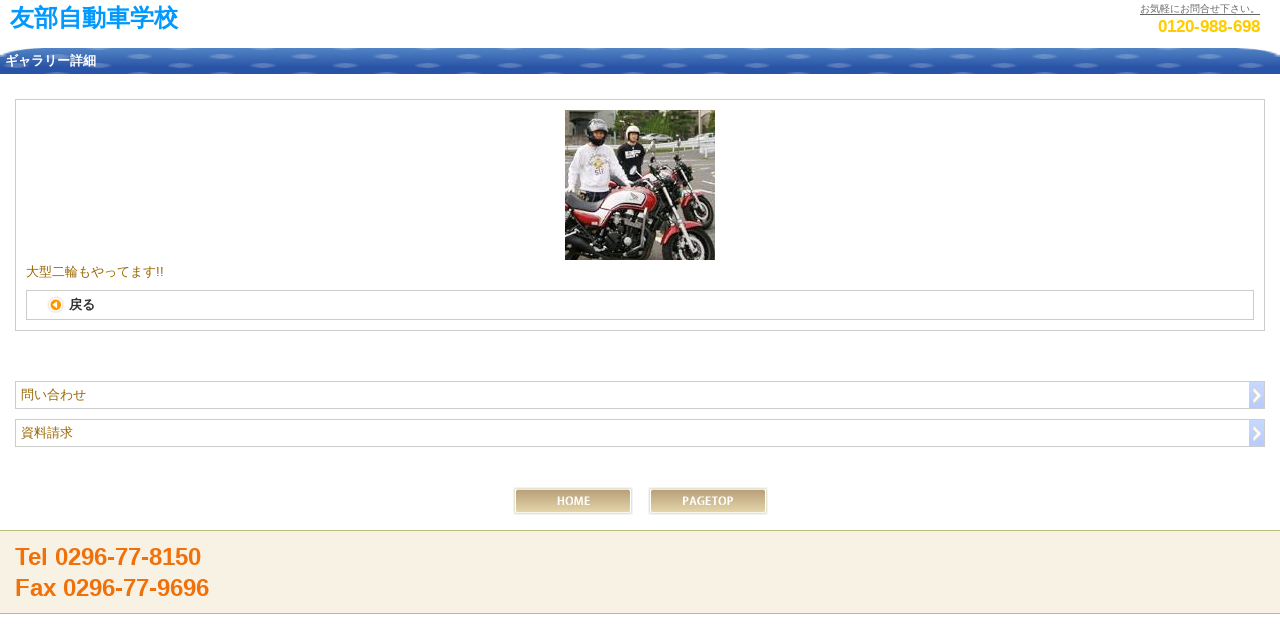

--- FILE ---
content_type: text/html;charset=UTF-8
request_url: http://tomobe-ds-sp.com/gallery/photo4112.htm;jsessionid=3594B2AF84AFCD5937B4D5073CA5A3C0
body_size: 3826
content:
<!DOCTYPE html>
<html>
<head>
	<meta http-equiv="Content-type" content="text/html; charset=utf-8">
	<meta http-equiv="Pragma" content="no-cache" />
	<meta name="viewport" content="width=device-width, initial-scale=1, maximum-scale=1">
	<meta name="format-detection" content="telephone=no, address=no" />
	<meta name="keywords" content="友部自動車学校,免許,合宿,通学,二輪" />
	<meta name="description" content="茨城県笠間市の友部自動車学校は、普通車や自動二輪の指定自動車教習所です。
" />
	<title>
		ギャラリー詳細｜友部自動車学校</title>
	<link rel="stylesheet" type="text/css" href="/css/base.css" />
 	<link rel="stylesheet/less" type="text/css" href="/css/colorType0005_0001.less">
 	<script type="text/javascript" charset="utf-8" src="/js/jquery.js"></script>
	<script type="text/javascript" charset="utf-8" src="/js/jq.carousel.min.js"></script>
	<script type="text/javascript" charset="utf-8" src="/js/jquery-ui.min.js"></script>
	<script type="text/javascript" charset="utf-8" src="/js/less-1.3.0.min.js"></script>
	<script type="text/javascript" charset="utf-8" src="/js/telTrack.js"></script>
 	</head>
<body>
<div id="pageTop">
	<div id="header">
		<div class="header clearfix">
			<table>
					<tr>
						<td rowspan="2" style="text-align:left;">
							<a href="http://tomobe-ds-sp.com/index.htm"><span class="siteName"><big><font face="fantasy"font size="5"color="#0099ff">友部自動車学校</font></big></span></a>
							</td>
						<td style="text-align:right;">
							<div class="fright marr20">
								<span class="tel right">お気軽にお問合せ下さい。</span><br />
								<a href="tel:0120-988-698"><span class="telNumber right">0120-988-698</span></a>
							</div>
						</td>
					</tr>
				</table>
			</div>
	</div>
</div><div data-role="content">
<div class="boxTitle" style="text-align: left;">ギャラリー詳細</div>
		<div class="topContent">
			<div class="boxNormal">
				<img src="/images/s00000098/g00001891.jpg" class="galleryDetailPhoto" />
				<p class="left">大型二輪もやってます!!</p>
				<section class="button1 mart10">
					<a href="/gallery/index.htm;jsessionid=5F6867D70B8B696BB43FC9425ED21C34" style="display: block;">
						<button style="width: 100%;" class="left clearfix">
							<img src="/img/backButton.gif" alt="" width="17px" height="17px" class="marr5 fleft" /> <span class="fleft">戻る</span>
						</button>
					</a>
				</section>
			</div>
		</div>
	</div>
<div id="navbar">
	<div class="boxNormal2 left clearfix">
				<a href="https://smart-stage.biz/smartphone/form/form.htm?sid=98&amp;form.id=1">
				<span>問い合わせ</span>
				</a>
			</div>
		<div class="boxNormal2 left clearfix">
				<a href="https://tomobe-ds.com/app/">
				<span>資料請求</span>
				</a>
			</div>
		<section class="topMenuList marb5">
	</section>
</div><div class="footer2">
<div class="center">
	<div class="centerButton clearfix">
		<section class="button2 fleft marr15">  
		<p><a href="http://tomobe-ds-sp.com/index.htm"><button class="homeButton"><span>HOME</span></button></a></p>  
		</section> 
		<section class="button2 fleft">
		<p><a href="#pageTop"><button class="pageTopButton"><span>PAGE&nbsp;TOP</span></button></a></p>  
		</section>
	</div>
</div>
</div>
<div data-role="footer" class="footer">
	<div class="footerCaption marb5">
		<p><big><font size="5"color="#66ff66>友部自動車学校</font></big><br/>〒309-1717　茨城県笠間市旭町304－3<br/>Tel <a href="tel:0296778150">Tel 0296-77-8150</a><br/> Fax 0296-77-9696 </font></p>
		</div>
	<div class="footerButton clearfix">
		</div>
</div></body>
</html>


--- FILE ---
content_type: text/css
request_url: http://tomobe-ds-sp.com/css/base.css
body_size: 3607
content:
@charset "utf-8";

/*---------------------------------------

cssリセットやほぼどんなサイトでも使うようなCSSを実装


---------------------------------------*/


/*---------------------------------------
cssリセット
---------------------------------------*/
body{
	margin:0;
	text-align:center;
}

div, dl, dt, dd, ul, ol, li, h1, h2, h3, h4, h5, h6, pre, form, 
fieldset, input, textarea, p, blockquote, th, td{
    margin: 0; 
    padding: 0;
}
html{
    overflow-y: scroll;
}

ol, ul{
    list-style:none;
}
fieldset, img{
     border:0;
}
table{
    border-collapse: collapse; 
    border-spacing:0;
}
caption, th{
    text-align: left;
}
address, caption, cite, code, dfn, em, strong, var{
    font-style: normal; 
    font-weight: normal;
}

/*---------------------------------------
スニベット
---------------------------------------*/

.clear{
	clear:both;
}
.invisible{
	display:none;
}
.big{
	font-size:110%;
}
.small{
	font-size:85%;
}
.bold{
	font-weight:900;
}
.uline{
	text-decoration:underline;
}
.left{
	text-align:left;
}
.right{
	text-align:right;
}
.center{
	text-align:center;
}
.center_inside{
	width:95%;
	text-align:left;
	margin:0 auto;
}
.indent{
	text-indent:-9999px;
}

.clearfix:after{
	content: "";       /* 擬似要素に.を追加。つまりこのままだとこの要素のケツに"."が付加される。 */
	display: block;     /* 上の"."をブロック要素にする */
	height: 0;          /* 高さが算出されないよう0に設定 */
	clear: both;        /* フロートを解除して回り込みを防ぐ */
}
.clearfix {display: inline-block;}
 
/* Hides from IE-mac \*/
* html .clearfix {height: 1%;}
.clearfix {display: block;}
/* End hide from IE-mac */


/*---------------------------------------
vertical-align:middle
---------------------------------------*/
.table-cell{
	display:table-cell;
	vertical-align:middle;
}
/*for IE6 */
* html .table-cell {
	display: inline;
	zoom: 1;
}

/*for IE7 */
*:first-child+html .table-cell {
	display: inline;
	zoom: 1;
}

/*---------------------------------------
margin
---------------------------------------*/
.mart0{ margin-top:0;}
.mart5{ margin-top:5px;}
.mart10{ margin-top:10px;}
.mart15{ margin-top:15px;}
.mart20{ margin-top:20px;}
.mart25{ margin-top:25px;}
.mart30{ margin-top:30px;}
.mart35{ margin-top:35px;}
.mart40{ margin-top:40px;}
.mart45{ margin-top:45px;}
.mart50{ margin-top:50px;}
.marr5{ margin-right:5px;}
.marr10{ margin-right:10px;}
.marr15{ margin-right:15px;}
.marr20{ margin-right:20px;}
.marr25{ margin-right:25px;}
.marr30{ margin-right:30px;}
.marr35{ margin-right:35px;}
.marr40{ margin-right:40px;}
.marr45{ margin-right:45px;}
.marr50{ margin-right:50px;}
.marb0{ margin-bottom:0;}
.marb5{ margin-bottom:5px;}
.marb10{ margin-bottom:10px;}
.marb15{ margin-bottom:15px;}
.marb20{ margin-bottom:20px;}
.marb25{ margin-bottom:25px;}
.marb30{ margin-bottom:30px;}
.marb35{ margin-bottom:35px;}
.marb40{ margin-bottom:40px;}
.marb45{ margin-bottom:45px;}
.marb50{ margin-bottom:50px;}
.marl5{ margin-left:5px;}
.marl10{ margin-left:10px;}
.marl15{ margin-left:15px;}
.marl20{ margin-left:20px;}
.marl25{ margin-left:25px;}
.marl30{ margin-left:30px;}
.marl35{ margin-left:35px;}
.marl40{ margin-left:40px;}
.marl45{ margin-left:45px;}
.mar10{ margin:10px;}

.fleft{float:left}
.fright{float:right;}

.aleft{text-align:left;}
.aright{text-align:right;}

th.col2{
	width:50%;
}


--- FILE ---
content_type: text/plain; charset=UTF-8
request_url: http://tomobe-ds-sp.com/css/style.less
body_size: 27332
content:
body{
	font-family:"ヒラギノ角ゴ Pro W3", "Hiragino Kaku Gothic Pro", "メイリオ", Meiryo, Osaka, "ＭＳ Ｐゴシック", "MS PGothic", sans-serif;
	font-size:13px;
	line-height:1.3;
	padding-left:0px;
	padding-right:0px;
	color:#333;
}
a{
	text-decoration:none;
}
.header{
	img {
		width:320px;
	}
	table {
		width: 100%;
		td {
			width: 50%;
			padding-left: 10px;
		}
		span.siteName {
			font-weight:bold;
			font-size:18px;
			color: #CD0500;
		}
		span.tel {
			font-size:10px;
			color: #666666;
			border-bottom: 1px solid #666666;
		}
		span.telNumber {
			font-weight:bold;
			font-size: 17px;
			color: #FFCC00;
		}
	}
}
.topTitleBg {
	height:16px;
	margin-top: 5px;
	padding: 5px;
	font-weight: bold;
	color: @topTitleBgFontColor;
	background: @topTitleBgEndColor;
	background: -moz-linear-gradient(top,  @topTitleBgStartColor 0%, @topTitleBgMiddleColor 0%, @topTitleBgEndColor 100%);
	background: -webkit-gradient(linear, left top, left bottom, color-stop(0%,@topTitleBgStartColor), color-stop(0%,@topTitleBgMiddleColor), color-stop(100%,@topTitleBgEndColor));
	background: -webkit-linear-gradient(top,  @topTitleBgStartColor 0%,@topTitleBgMiddleColor 0%,@topTitleBgEndColor 100%);
	background: -o-linear-gradient(top,  @topTitleBgStartColor 0%,@topTitleBgMiddleColor 0%,@topTitleBgEndColor 100%);
	background: linear-gradient(top,  @topTitleBgStartColor 0%,@topTitleBgMiddleColor 0%,@topTitleBgEndColor 100%);
	-ms-filter: "progid:DXImageTransform.Microsoft.gradient(GradientType=0,startColorstr=@{topTitleBgStartColor}, endColorstr=@{topTitleBgEndColor})";
	text-align:@topTitleBgAlign;
}
.footer {
	padding-bottom: 10px;
}
.footer2 {
	padding: 15px;
}
.footerCaption {
	padding: 10px 15px;
	font-size: 14px;
	text-align: left;
	font-weight: bold;
	background-color: @footerCaptionBgColor;
	color: @footerCaptionFontColor;
	border-top: @footerCaptionBorderWeight solid @footerCaptionBorderColor;
	border-bottom: @footerCaptionBorderWeight solid @footerCaptionBorderColor;
	p{
		color: @footerCaptionFontColor2;
	}
	span {
		color: @footerCaptionFontColor2;
	}
	a{
		color: @footerCaptionFontColor3;
		text-decoration: underline;	
	}
}
.informationList {
	margin-bottom: 5px;
	text-align: left;
	ul{
		border-bottom:@informationListBorderWeight solid @informationListBorderColor;
		li{
			background: @informationListBgEndColor;
			background: -moz-linear-gradient(top,  @informationListBgStartColor 0%, @informationListBgMiddleColor 0%, @informationListBgEndColor 100%);
			background: -webkit-gradient(linear, left top, left bottom, color-stop(0%,@informationListBgStartColor), color-stop(0%,@informationListBgMiddleColor), color-stop(100%,@informationListBgEndColor));
			background: -webkit-linear-gradient(top,  @informationListBgStartColor 0%,@informationListBgMiddleColor 0%,@informationListBgEndColor 100%);
			background: -o-linear-gradient(top,  @informationListBgStartColor 0%,@informationListBgMiddleColor 0%,@informationListBgEndColor 100%);
			background: linear-gradient(top,  @informationListBgStartColor 0%,@informationListBgMiddleColor 0%,@informationListBgEndColor 100%);
			-ms-filter: "progid:DXImageTransform.Microsoft.gradient(GradientType=0,startColorstr=@{informationListBgStartColor}, endColorstr=@{informationListBgMiddleColor})";
			border-bottom: @informationListBorderWeight solid @informationListBorderColor;
			border-left: @informationListBorderWeight solid @informationListBorderColor;
			border-right: @informationListBorderWeight solid @informationListBorderColor;
			margin: 0px;
			line-height: 1.2eM;
			span {
				font-weight: bold;
				color: @informationListColor2;
			}
			p {
				font-weight: normal;
				color: @informationListColor3;
			}
			a{
				display: block;
				margin: 0px 5px 0px 0px;
				overflow: hidden;
				padding: 5px 25px 5px 5px;
				text-overflow: ellipsis;
				text-decoration: none;
				color: @informationListColor3;
				background: url("@{informationListImg}") no-repeat 100% 50%;
			}
		}
		li.notA{
			display: block;
			overflow: hidden;
			padding: 5px;
			text-overflow: ellipsis;
			text-decoration: none;
		}
	}
}
.topMenuList{
	ul{
		li{
			background: @topMenuListBgEndColor;
			background: -moz-linear-gradient(top,  @topMenuListBgStartColor 0%, @topMenuListBgMiddleColor 0%, @topMenuListBgEndColor 100%);
			background: -webkit-gradient(linear, left top, left bottom, color-stop(0%,@topMenuListBgStartColor), color-stop(0%,@topMenuListBgMiddleColor), color-stop(100%,@topMenuListBgEndColor));
			background: -webkit-linear-gradient(top,  @topMenuListBgStartColor 0%,@topMenuListBgMiddleColor 0%,@topMenuListBgEndColor 100%);
			background: -o-linear-gradient(top,  @topMenuListBgStartColor 0%,@topMenuListBgMiddleColor 0%,@topMenuListBgEndColor 100%);
			background: linear-gradient(top,  @topMenuListBgStartColor 0%,@topMenuListBgMiddleColor 0%,@topMenuListBgEndColor 100%);
			-ms-filter: "progid:DXImageTransform.Microsoft.gradient(GradientType=0,startColorstr=@{topMenuListBgStartColor}, endColorstr=@{topMenuListBgEndColor})";
			border-bottom: @topMenuListBorderWeight solid @topMenuListBorderColor;
			border-right: @topMenuListBorderWeight solid @topMenuListBorderColor;
			border-left: @topMenuListBorderWeight solid @topMenuListBorderColor;
			text-align: left;
			margin: 0px;
			a{
				display: block;
				margin: 0px;
				overflow: hidden;
				padding: 5px 25px 5px 5px;
				white-space: nowrap;
				text-overflow: ellipsis;
				text-decoration: none;
				margin-right: 5px;
				color: @topMenuListFontColor3;
				background: url("@{arrowImg}") no-repeat 100% 50%;
			}
			img{
				float: left;
				margin-right:10px;
			}
		}
		span.LicenseTypeContact {
			padding: 5px;
			color:@topMenuListLicenseTypeContactFontColor;
		}
		span{
			font-weight: normal;
			display: block;
			padding-top: 8px;
			color: @topMenuListFontColor2;
		}
	}
}

.aboutIcon,
.priceIcon,
.planIcon,
.applicationIcon,
.flowIcon,
.scheduleIcon,
.contactIcon,
.busIcon,
.accessIcon,
.applyIcon,
.hourIcon,
.requestIcon,
.ppolicyIcon{
	width:33px;
	height:33px;
	float: left;
	margin-right: 5px;
}
.aboutIcon {
	background: url("@{aboutIconImg}") no-repeat;
}
.priceIcon {
	background: url("@{priceIconImg}") no-repeat;
}
.planIcon {
	background: url("@{planIconImg}") no-repeat;
}
.applicationIcon {
	background: url("@{applicationIconImg}") no-repeat;
}
.flowIcon {
	background: url("@{flowIconImg}") no-repeat;
}
.scheduleIcon {
	background: url("@{scheduleIconImg}") no-repeat;
}
.contactIcon {
	background: url("@{contactIconImg}") no-repeat;
}
.busIcon {
	background: url("@{busIconImg}") no-repeat;
}
.accessIcon {
	background: url("@{accessIconImg}") no-repeat;
}
.applyIcon{
	background: url("@{applyIconImg}") no-repeat;
}
.hourIcon {
	background: url("@{hourIconImg}") no-repeat;
}
.requestIcon {
	background: url("@{requestIconImg}") no-repeat;
}
.ppolicyIcon {
	background: url("@{ppolicyIconImg}") no-repeat;
}


.centerButton {
	margin: 0 auto;
	width: 255px;
}
.centerButton2 {
	margin: 0 auto;
	width: 240px;
}

.button1{
	button{    
		padding: 5px 20px;  
		font-weight: bold;  
		cursor: pointer;
		background: @button1BgEndColor;
		background: -moz-linear-gradient(top,  @button1BgStartColor 0%, @button1BgMiddleColor 0%, @button1BgEndColor 100%);
		background: -webkit-gradient(linear, left top, left bottom, color-stop(0%,@button1BgStartColor), color-stop(0%,@button1BgMiddleColor), color-stop(100%,@button1BgEndColor));
		background: -webkit-linear-gradient(top,  @button1BgStartColor 0%,@button1BgMiddleColor 0%,@button1BgEndColor 100%);
		background: -o-linear-gradient(top,  @button1BgStartColor 0%,@button1BgMiddleColor 0%,@button1BgEndColor 100%);
		background: linear-gradient(top,  @button1BgStartColor 0%,@button1BgMiddleColor 0%,@button1BgEndColor 100%);
		-ms-filter: "progid:DXImageTransform.Microsoft.gradient(GradientType=0,startColorstr=@{button1BgStartColor}, endColorstr=@{button1BgEndColor})";
		border:@buttonBorderWeight solid @buttonBorderColor;
		color:@button1FontColor;
	}
}
.button2{
	button{    
    	padding: 1px 0px;  
    	font-weight: bold;  
    	cursor: pointer;
    	width: 120px;
		background: @button2BgEndColor;
		background: -moz-linear-gradient(top,  @button2BgStartColor 0%,@button2BgMiddleColor 0%, @button2BgEndColor 100%);
		background: -webkit-gradient(linear, left top, left bottom, color-stop(0%,@button2BgStartColor),color-stop(0%,@button2BgMiddleColor),  color-stop(100%,@button2BgEndColor));
		background: -webkit-linear-gradient(top,  @button2BgStartColor 0%,@button2BgMiddleColor 0%,@button2BgEndColor 100%);
		background: -o-linear-gradient(top,  @button2BgStartColor 0%,@button2BgMiddleColor 0%,@button2BgEndColor 100%);
		background: linear-gradient(top,  @button2BgStartColor 0%,@button2BgEndColor 100%);
		-ms-filter: "progid:DXImageTransform.Microsoft.gradient(GradientType=0,startColorstr=@{button2BgStartColor}, endColorstr=@{button2BgEndColor})";
		border:@buttonBorderWeight solid @buttonBorderColor;
		color:@button2FontColor;
   	}
	button.mobileButton{
		background: @mobileButtonBgEndColor;
		background: -moz-linear-gradient(top,  @mobileButtonBgStartColor 0%, @mobileButtonBgMiddleColor 0%, @mobileButtonBgEndColor 100%);
		background: -webkit-gradient(linear, left top, left bottom, color-stop(0%,@mobileButtonBgStartColor), color-stop(0%,@mobileButtonBgMiddleColor), color-stop(100%,@mobileButtonBgEndColor));
		background: -webkit-linear-gradient(top,  @mobileButtonBgStartColor 0%,@mobileButtonBgMiddleColor 0%,@mobileButtonBgEndColor 100%);
		background: -o-linear-gradient(top,  @mobileButtonBgStartColor 0%,@mobileButtonBgMiddleColor 0%,@mobileButtonBgEndColor 100%);
		background: linear-gradient(top,  @mobileButtonBgStartColor 0%,@mobileButtonBgMiddleColor 0%,@mobileButtonBgEndColor 100%);
		-ms-filter: "progid:DXImageTransform.Microsoft.gradient(GradientType=0,startColorstr=@{mobileButtonBgStartColor}, endColorstr=@{mobileButtonBgEndColor})";
		color:@mobileButtonFontColor;
	}
	button.pcButton{
		background: @pcButtonBgEndColor;
		background: -moz-linear-gradient(top,  @pcButtonBgStartColor 0%, @pcButtonBgMiddleColor 0%, @pcButtonBgEndColor 100%);
		background: -webkit-gradient(linear, left top, left bottom, color-stop(0%,@pcButtonBgStartColor), color-stop(0%,@pcButtonBgMiddleColor), color-stop(100%,@pcButtonBgEndColor));
		background: -webkit-linear-gradient(top,  @pcButtonBgStartColor 0%,@pcButtonBgMiddleColor 0%,@pcButtonBgEndColor 100%);
		background: -o-linear-gradient(top,  @pcButtonBgStartColor 0%,@pcButtonBgMiddleColor 0%,@pcButtonBgEndColor 100%);
		background: linear-gradient(top,  @pcButtonBgStartColor 0%,@pcButtonBgMiddleColor 0%,@pcButtonBgEndColor 100%);
		-ms-filter: "progid:DXImageTransform.Microsoft.gradient(GradientType=0,startColorstr=@{pcButtonBgStartColor}, endColorstr=@{pcButtonBgEndColor})";
	}
	button.homeButton{
		background: @homeButtonBgEndColor;
		background: -moz-linear-gradient(top,  @homeButtonBgStartColor 0%, @homeButtonBgMiddleColor 0%, @homeButtonBgEndColor 100%);
		background: -webkit-gradient(linear, left top, left bottom, color-stop(0%,@homeButtonBgStartColor), color-stop(0%,@homeButtonBgMiddleColor), color-stop(100%,@homeButtonBgEndColor));
		background: -webkit-linear-gradient(top,  @homeButtonBgStartColor 0%,@homeButtonBgMiddleColor 0%,@homeButtonBgEndColor 100%);
		background: -o-linear-gradient(top,  @homeButtonBgStartColor 0%,@homeButtonBgMiddleColor 0%,@homeButtonBgEndColor 100%);
		background: linear-gradient(top,  @homeButtonBgStartColor 0%,@homeButtonBgMiddleColor 0%,@homeButtonBgEndColor 100%);
		-ms-filter: "progid:DXImageTransform.Microsoft.gradient(GradientType=0,startColorstr=@{homeButtonBgStartColor}, endColorstr=@{homeButtonBgEndColor})";
	}
	button.pageTopButton{
		background: @pageTopButtonBgEndColor;
		background: -moz-linear-gradient(top,  @pageTopButtonBgStartColor 0%, @pageTopButtonBgMiddleColor 0%, @pageTopButtonBgEndColor 100%);
		background: -webkit-gradient(linear, left top, left bottom, color-stop(0%,@pageTopButtonBgStartColor), color-stop(0%,@pageTopButtonBgMiddleColor), color-stop(100%,@pageTopButtonBgEndColor));
		background: -webkit-linear-gradient(top,  @pageTopButtonBgStartColor 0%,@pageTopButtonBgMiddleColor 0%,@pageTopButtonBgEndColor 100%);
		background: -o-linear-gradient(top,  @pageTopButtonBgStartColor 0%,@pageTopButtonBgMiddleColor 0%,@pageTopButtonBgEndColor 100%);
		background: linear-gradient(top,  @pageTopButtonBgStartColor 0%,@pageTopButtonBgMiddleColor 0%,@pageTopButtonBgEndColor 100%);
		-ms-filter: "progid:DXImageTransform.Microsoft.gradient(GradientType=0,startColorstr=@{pageTopButtonBgStartColor}, endColorstr=@{pageTopButtonBgEndColor})";
	}
}


.footerButton {
	text-align: center;
	margin: 0px auto;
	width: 280px;
}

#navbar {
	padding: 15px;
	background-color:@navBarBgColor;
}

.gallery{
	background-color: #FFFFFF;
	margin: 0px;
	line-height: 1eM;
	border-bottom: @galleryBorderWeight solid @galleryBorderColor;
	border-right: @galleryBorderWeight solid @galleryBorderColor;
	border-left: @galleryBorderWeight solid @galleryBorderColor;	
}

.carousel {
	position:relative;
	.carousel_indicator{
		background: @carouselIndicatorBgEndColor;
		background: -moz-linear-gradient(top,  @carouselIndicatorBgStartColor 0%,  @carouselIndicatorBgEndColor 100%);
		background: -webkit-gradient(linear, left top, left bottom, color-stop(0%,@carouselIndicatorBgStartColor), color-stop(100%,@carouselIndicatorBgEndColor));
		background: -webkit-linear-gradient(top,  @carouselIndicatorBgStartColor 0%,@carouselIndicatorBgEndColor 100%);
		background: -o-linear-gradient(top,  @carouselIndicatorBgStartColor 0%,@carouselIndicatorBgEndColor 100%);
		background: linear-gradient(top,  @carouselIndicatorBgStartColor 0%,@carouselIndicatorBgEndColor 100%);
		-ms-filter: "progid:DXImageTransform.Microsoft.gradient(GradientType=0,startColorstr=@{carouselIndicatorBgStartColor}, endColorstr=@{carouselIndicatorBgEndColor})";
		padding:7px 0 3px;
		span {
		    border-radius: 4px 4px 4px 4px;
		    display: inline-block;
		    height: 8px;
		    margin: 0 3px;
		    text-indent: -1000em;
		    width: 8px;
		    background: none repeat scroll 0 0 #fff;
		}
		span.active {
			background: none repeat scroll 0 0 #FF0;
		}		
	}
}
#carousel {
	margin: 0 auto;
	width: 282px;
	overflow: hidden;
	.carousel_box {
		float: left;
		width: 75px;
		overflow: hidden;
		line-height: 1.5;
		text-align: center;
		font-size: 10px;
		border:10px solid #fff;
		background: #ffffff;
		color: #fff;
		div {
			width: 75px;
			height: 75px;
			overflow: hidden;
			text-align: center;
			color: #fff;
		}
		p{
			line-height: 1.5;
			text-align: center;
			font-size: 9px;
			padding-top:3px;
			text-overflow: ellipsis;
			white-space:nowrap;
			overflow:hidden;
			color: @carouselBoxFontColor;
		}
	}
}
#carousel4 {
	margin: 0 auto;
	width: 256px;
	overflow: hidden;
	.carousel_box4 {
		float: left;
		width: 60px;
		overflow: hidden;
		line-height: 1.5;
		text-align: center;
		font-size: 10px;
		div {
			width: 60px;
			height: 60px;
			overflow: hidden;
			text-align: center;
		}
		p{
			line-height: 1.5;
			text-align: center;
			font-size: 9px;
			padding-top:3px;
			text-overflow: ellipsis;
			white-space:nowrap;
			overflow:hidden;
			color: @carouselBoxFontColor;
		}
	}
	.carousel_indicator{
		background: @carouselIndicatorBgEndColor;
		background: -moz-linear-gradient(top,  @carouselIndicatorBgStartColor 0%,  @carouselIndicatorBgEndColor 100%);
		background: -webkit-gradient(linear, left top, left bottom, color-stop(0%,@carouselIndicatorBgStartColor), color-stop(100%,@carouselIndicatorBgEndColor));
		background: -webkit-linear-gradient(top,  @carouselIndicatorBgStartColor 0%,@carouselIndicatorBgEndColor 100%);
		background: -o-linear-gradient(top,  @carouselIndicatorBgStartColor 0%,@carouselIndicatorBgEndColor 100%);
		background: linear-gradient(top,  @carouselIndicatorBgStartColor 0%,@carouselIndicatorBgEndColor 100%);
		-ms-filter: "progid:DXImageTransform.Microsoft.gradient(GradientType=0,startColorstr=@{carouselIndicatorBgStartColor}, endColorstr=@{carouselIndicatorBgEndColor})";
		padding:7px 0 3px;
		span {
	    	border-radius: 4px 4px 4px 4px;
	    	display: inline-block;
	    	height: 8px;
	    	margin: 0 3px;
	    	text-indent: -1000em;
	    	width: 8px;
			background: none repeat scroll 0 0 #FF0;
		}
		span.active {
			background: none repeat scroll 0 0 #FF0;
		}		
	}
}
#carousel_prev,
#carousel_next{
	background: @carouselButtonBgEndColor;
	background: -moz-linear-gradient(top,  @carouselButtonBgStartColor 0%,  @carouselButtonBgEndColor 100%);
	background: -webkit-gradient(linear, left top, left bottom, color-stop(0%,@carouselButtonBgStartColor), color-stop(100%,@carouselButtonBgEndColor));
	background: -webkit-linear-gradient(top,  @carouselButtonBgStartColor 0%,@carouselButtonBgEndColor 100%);
	background: -o-linear-gradient(top,  @carouselButtonBgStartColor 0%,@carouselButtonBgEndColor 100%);
	background: linear-gradient(top,  @carouselButtonBgStartColor 0%,@carouselButtonBgEndColor 100%);
	-ms-filter: "progid:DXImageTransform.Microsoft.gradient(GradientType=0,startColorstr=@{carouselButtonBgStartColor}, endColorstr=@{carouselButtonBgEndColor})";
	position:absolute;
	bottom:0px;
	line-height:18px;
	width:70px;
	text-align:center;
	color:@carouselIndicatorFontColor;
}
#carousel_prev{
	left:0px;
}
#carousel_next{
	right:0px;
}


.btns{
	position:absolute;
	bottom:0px;
	height:18px;
	width:100%;
}

dl.acordion {
	text-align: center;
	dt {
		background: -moz-linear-gradient(top,  @acordionBgStartColor 0%, @acordionBgMiddleColor 0%, @acordionBgEndColor 100%);
		background: -webkit-gradient(linear, left top, left bottom, color-stop(0%,@acordionBgStartColor), color-stop(0%,@acordionBgMiddleColor), color-stop(100%,@acordionBgEndColor));
		background: -webkit-linear-gradient(top,  @acordionBgStartColor 0%,@acordionBgMiddleColor 0%,@acordionBgEndColor 100%);
		background: -o-linear-gradient(top,  @acordionBgStartColor 0%,@acordionBgMiddleColor 0%,@acordionBgEndColor 100%);
		background: linear-gradient(top,  @acordionBgStartColor 0%,@acordionBgMiddleColor 0%,@acordionBgEndColor 100%);
		-ms-filter: "progid:DXImageTransform.Microsoft.gradient(GradientType=0,startColorstr=@{acordionBgStartColor}, endColorstr=@{acordionBgEndColor})";
	    font-size: 14px;
	    color:@acordionFontColor;
		padding:10px 20px;
		text-align:left;
		position: relative;
		border:1px solid @acordionBorderColor;
	}
	dt:hover {
	    cursor: pointer;
	}
	dt.selected {
	    cursor: default;
	    background-color:@acordionSelectedBgColor;
	}
	dd {
	    padding: 10px;
		font-size: 13px;
		margin:0;
		margin-bottom: 3px;
	    background-color: #FFFFFF;
		border-right: @acordionCellBorderWeight solid @acordionCellBorderColor;
		border-bottom: @acordionCellBorderWeight solid @acordionCellBorderColor;
		border-left: @acordionCellBorderWeight solid @acordionCellBorderColor;
		a.aclose{
			display:block;
			text-align:center;
			padding:5px;
			font-weight:bold;
			text-decoration:none;
			border-radius: 5px; 
		    -webkit-border-radius: 5px;
		    -moz-border-radius: 5px; 
			margin:5px;
			background: -webkit-gradient(linear, left top, left bottom, from(#ccc), to(#999));
			background: -moz-linear-gradient(top, #ccc, #999);
			color:#fff;
			text-shadow:-1px -1px 3px #666;
		}
	}
}

.arrowUnder {
	width: 20px;
	height: 20px;
	position: absolute;
	top: 7px;
	right: 10px;
	float: @arrowUnderFloat;
	background: url("@{arrowUnderImg}") no-repeat scroll 100% 50% transparent;
}


.boxTitle {
	padding: 5px;
	margin-top: 10px;
	background: @boxTitleBgEndColor;
	background: -moz-linear-gradient(top,  @boxTitleBgStartColor 0%, @boxTitleBgMiddleColor 0%,@boxTitleBgEndColor 100%);
	background: -webkit-gradient(linear, left top, left bottom, color-stop(0%,@boxTitleBgStartColor),color-stop(0%,@boxTitleBgMiddleColor), color-stop(100%,@boxTitleBgEndColor));
	background: -webkit-linear-gradient(top,  @boxTitleBgStartColor 0%,@boxTitleBgMiddleColor 0%,@boxTitleBgEndColor 100%);
	background: -o-linear-gradient(top,  @boxTitleBgStartColor 0%,@boxTitleBgMiddleColor 0%,@boxTitleBgEndColor 100%);
	background: linear-gradient(top,  @boxTitleBgStartColor 0%,@boxTitleBgEndColor 100%);
	-ms-filter: "progid:DXImageTransform.Microsoft.gradient(GradientType=0,startColorstr=@{boxTitleBgStartColor}, endColorstr=@{boxTitleBgEndColor})";
	color: #FFFFFF;
	font-weight: bold;
	text-align:@boxTitleAlign;
}

.boxTitleContent {
	padding: 10px;
	margin-bottom: 10px;
	border-right: @boxTitleContentBorderWeight solid @boxTitleContentBorderColor;
	border-bottom: @boxTitleContentBorderWeight solid @boxTitleContentBorderColor;
	border-left: @boxTitleContentBorderWeight solid @boxTitleContentBorderColor;
	background-color: @boxTitleContentBgColor;
	color: @boxTitleContentFontColor;
}

.flowArrow {
	height: 18px;
	margin: 0 auto;
	text-align: center;
	background: url("@{flowArrowImg}") no-repeat center;
	div{
		margin-left:110px;
		width:180px;
		text-align:left;
	}
}

.flowPlus{
	height:46px;
	width:46px;
	margin: 0 auto;
	text-align: center;
	background: url("@{flowPlusImg}") no-repeat center;
}
.flowArrowUnder {
	width: 16px;
	height: 10px;
	float: left;
	margin-top: 7px;
	margin-left: 5px;	
	background: url("@{flowArrowUnderImg}") no-repeat center;
}

.flowInnerBox {
	padding: 5px;
	color: @flowInnerBoxFontColor;
	background-color: @flowInnerBoxBgColor;	
}

.flowInnerBoxLeft {
	float: left;
	width: 40%;
}

.flowInnerBoxRight {
	float: right;
	width: 45%;
}

.hoursTable {
	width: 100%;
	white-space: nowrap;
}

ul.tab {
	li {
		list-style-type:none;
		float: left;
		a{
			outline:none;
			display: block;
			line-height: 25px;
			text-align: center;
			width: 134px;
			color:@tabFontColor;
		}
		a.selected{
			text-decoration: none;
			cursor: default;
			color:@tabFontColor;
			background-color: @tabBgColor;
		}
		a:active{
			color:@tabFontColor;
		}
	}
}
.boxTab {
    border: @boxTabBorderWeight solid @boxTabBorderColor;
}

ul.panel {
	li{
		list-style-type: none;
	}
}


.boxTitleContent table{
	text-align: center;
	width: 100%;
	tr.menu {
		font-weight: bold;
		color: #333333;
		background-color: @boxTitleContentMenuBgColor;
	}
	tr.list{
		color:#333333;
		background-color: @boxTitleContentListBgColor;
	}
	th {
		padding: 5px;
		text-align: center;
		border: @boxTitleContentBorderWeight solid #FFFFFF;
	}
	td {
		padding: 5px;
		border: @boxTitleContentBorderWeight solid #FFFFFF;
	}
}


p{
	.photoCaption {
		display: block;
		width:80px;
		height:15px;
		text-overflow: ellipsis;
		text-align: left;
		overflow: hidden;
	}
	.photoCaption2 {
		display: block;
		width:60px;
		height:15px;
		text-overflow: ellipsis;
		text-align: left;
		overflow: hidden;
	}
}


td.admissionLicense {
	white-space: nowrap;
}

.newsBackButton {
	width: 17px;
	height: 17px;
	margin-right: 5px;
	background: url("@{newsBackButtonImg}") no-repeat;
}
.newsContent a{
	color: @newsContentFontColor;
	text-decoration: underline;	
}
.freePageBody img {
	width: 290px;
	margin: 0px auto;
}
.freePageBody a {
	color: @freePageFontColor;
	text-decoration: underline;
}

input[type="radio"] {-webkit-transform: scale(2,2);margin:10px;} 
input[type="checkbox"] {-webkit-transform: scale(2,2);margin:10px;}
span.error {
	color: #B94A48;
}
a.btn {
	-moz-border-bottom-colors: none;
	-moz-border-image: none;
	-moz-border-left-colors: none;
	-moz-border-right-colors: none;
	-moz-border-top-colors: none;
	background-color: #F5F5F5;
	background-image: -moz-linear-gradient(center top , #FFFFFF, #E6E6E6);
	background-repeat: repeat-x;
	border-color: #CCCCCC #CCCCCC #B3B3B3;
	border-radius: 4px 4px 4px 4px;
	border-style: solid;
	border-width: 1px;
	box-shadow: 0 1px 0 rgba(255, 255, 255, 0.2) inset, 0 1px 2px rgba(0, 0, 0, 0.05);
	color: #333333;
	cursor: pointer;
	display: inline-block;
	font-size: 13px;
	line-height: 18px;
	margin-bottom: 0;
	padding: 4px 10px;
	text-align: center;
	text-shadow: 0 1px 1px rgba(255, 255, 255, 0.75);
	vertical-align: middle;
}
.campAccess .flowArrow {
	background-position: left center;
}

.topContent{
	padding: 15px;
	background-color:@bgColor;
}
.footer,
.footer2 {
	background-color:@bgColor;
}

.boxNormal {
	border: @boxNormalBorderWeight solid @boxNormalBorderColor;
	background: @boxNormalBgEndColor;
	background: -moz-linear-gradient(top,  @boxNormalBgStartColor 0%, @boxNormalBgMiddleColor 0%,@boxNormalBgEndColor 100%);
	background: -webkit-gradient(linear, left top, left bottom, color-stop(0%,@boxNormalBgStartColor),  color-stop(0%,@boxNormalBgMiddleColor), color-stop(100%,@boxNormalBgEndColor));
	background: -webkit-linear-gradient(top,  @boxNormalBgStartColor 0%,@boxNormalBgMiddleColor 0%,@boxNormalBgEndColor 100%);
	background: -o-linear-gradient(top,  @boxNormalBgStartColor 0%,@boxNormalBgMiddleColor 0%,@boxNormalBgEndColor 100%);
	background: linear-gradient(top,  @boxNormalBgStartColor 0%,@boxNormalBgMiddleColor 0%,@boxNormalBgEndColor 100%);
	-ms-filter: "progid:DXImageTransform.Microsoft.gradient(GradientType=0,startColorstr=@{boxNormalBgStartColor}, endColorstr=@{boxNormalBgEndColor})";
	color: @boxNormalFontColor;
	padding: 10px;
	margin-top: 10px;
	margin-bottom: 10px;
	img.galleryDetailPhoto {
		max-width: 250px;
	}
}

.boxNormal2 {
	margin-top: 10px;
	margin-bottom: 10px;
	border: @boxNormalBorderWeight solid @boxNormalBorderColor;
	background: @boxNormal2BgEndColor;
	background: -moz-linear-gradient(top,  @boxNormal2BgStartColor 0%, @boxNormal2BgMiddleColor 0%,@boxNormal2BgEndColor 100%);
	background: -webkit-gradient(linear, left top, left bottom, color-stop(0%,@boxNormal2BgStartColor), color-stop(0%,@boxNormal2BgMiddleColor),  color-stop(100%,@boxNormal2BgEndColor));
	background: -webkit-linear-gradient(top,  @boxNormal2BgStartColor 0%,@boxNormal2BgMiddleColor 0%,@boxNormal2BgEndColor 100%);
	background: -o-linear-gradient(top,  @boxNormal2BgStartColor 0%,@boxNormal2BgMiddleColor 0%,@boxNormal2BgEndColor 100%);
	background: linear-gradient(top,  @boxNormal2BgStartColor 0%,@boxNormal2BgEndColor 100%);
	-ms-filter: "progid:DXImageTransform.Microsoft.gradient(GradientType=0,startColorstr=@{boxNormal2BgStartColor}, endColorstr=@{boxNormal2BgEndColor})";
	color: @boxNormalFontColor;
 	a{
		color: @boxNormalFontColor;
 	}
	span {
		display: block;
		padding: 5px 0 5px 5px;
		margin-right: 5px;
		background: url("@{arrowImg}") no-repeat scroll 100% 50% transparent;
	}
}

.bannerAnchorText {
	color: @boxNormalFontColor;
}

.border {
	border-top: 1px solid @borderColor;
}


--- FILE ---
content_type: application/javascript
request_url: http://tomobe-ds-sp.com/js/telTrack.js
body_size: 552
content:
$(function(){
	$("a").bind("click",function(e){
		if($(this).attr("href").match("tel:(.*)")){
			e.preventDefault();
			var tel = $(this).attr("href").replace("tel:","");
			var url = location.href;
			telUrl = $(this).attr("href");
			$.ajax({
				url: '/tel-track.htm',
				dataType: "html",
				timeout: 1000,
				data:{
					'phoneno':tel,
					'url':url
				},success: function(data, status, xhr) {
					location.href = telUrl;
				},error: function(XMLHttpRequest, textStatus, errorThrown) {
					location.href = telUrl;
				}
			});
		}
	});
})


--- FILE ---
content_type: text/plain; charset=UTF-8
request_url: http://tomobe-ds-sp.com/css/colorType0005_0001.less
body_size: 5661
content:
@acordionBgStartColor:#ffffff;
@acordionBgMiddleColor:#ffffff;
@acordionBgEndColor:#ffffff;
@acordionCellBorderWeight:1px;
@acordionCellBorderColor:#CCCCCC;
@acordionSelectedBgColor:#ffffff;
@acordionFontColor:#000000;
@acordionBorderColor:#FFFFFF;

@arrowUnderFloat:none;
@arrowUnderImg:"../img/flowArrowUnder-5-1.jpg";
@arrowImg:"../img/bg_arrow-5-1.jpg";

@bgColor:#ffffff;

@boxNormalBorderColor:#CCCCCC;
@boxNormalBorderWeight:1px;
@boxNormalBgStartColor:#FFFFFF;
@boxNormalBgMiddleColor:#FFFFFF;
@boxNormalBgEndColor:#FFFFFF;
@boxNormal2BgStartColor:#FFFFFF;
@boxNormal2BgMiddleColor:#FFFFFF;
@boxNormal2BgEndColor:#FFFFFF;
@boxNormalFontColor:#996600;


@boxTabBorderColor:#CCCCCC;
@boxTabBorderWeight:1px;

@boxTitleBgStartColor:#5c6069;
@boxTitleBgMiddleColor:#5c6069;
@boxTitleBgEndColor:#c8c8c8;
@boxTitleAlign:left;

@boxTitleContentMenuBgColor:#A5A5A5;
@boxTitleContentListBgColor:#F7F7F7;
@boxTitleContentBgColor:#ffffff;
@boxTitleContentBorderColor:#CCCCCC;
@boxTitleContentBorderWeight:1px;
@boxTitleContentFontColor:#333333;

@borderColor:#CCCCCC;

@buttonBorderWeight:1px;
@buttonBorderColor:#cccccc;
@buttonFontColor:#666666;

@button1BgStartColor:#ffffff;
@button1BgMiddleColor:#ffffff;
@button1BgEndColor:#ffffff;
@button1FontColor:#333333;

@button2BgStartColor:#9a0000;
@button2BgMiddleColor:#9a0000;
@button2BgEndColor:#c90000;
@button2FontColor:#666666;

@carouselIndicatorBgStartColor:#ffffff;
@carouselIndicatorBgEndColor:#f8f2e5;
@carouselIndicatorFontColor:#000000;
@carouselBoxFontColor:#999900;
@carouselButtonBgStartColor:#ffffff;
@carouselButtonBgEndColor:#f8f2e5;

@freePageFontColor:#000000;

@flowArrowImg:"../img/flowArrow-5-1.gif";
@flowPlusImg:"../img/flowPlus-5-1.gif";
@flowArrowUnderImg:"../img/flowArrowUnder-5-1.gif";
@flowInnerBoxFontColor:#000000;
@flowInnerBoxBgColor:#F7F7F7;

@footerCaptionBorderColor:#b9bc83;
@footerCaptionBorderWeight:1px;
@footerCaptionBgColor:#f8f2e4;
@footerCaptionFontColor:#645f5b;
@footerCaptionFontColor2:#879000;
@footerCaptionFontColor3:#879000;

@galleryBorderWeight:1px;
@galleryBorderColor:#cccccc;

@homeButtonBgStartColor:#ffffff;
@homeButtonBgMiddleColor:#ffffff;
@homeButtonBgEndColor:#ffffff;

@informationListBorderColor:#cccccc;
@informationListBorderWeight:1px;
@informationListBgStartColor:#FFFFFF;
@informationListBgMiddleColor:#FFFFFF;
@informationListBgEndColor:#F4F4F4;
@informationListColor2:#FF9900;
@informationListColor3:#996600;
@informationListImg:"../img/bg_arrow-5-1.jpg";

@mobileButtonBgStartColor:#9a0000;
@mobileButtonBgMiddleColor:#9a0000;
@mobileButtonBgEndColor:#c90000;
@mobileButtonFontColor:#FFFFFF;

@navBarBgColor:#FFFFFF;

@newsBackButtonImg:"../img/newsBackButton1-1.gif";
@newsContentFontColor:#000000;

@pageTopButtonBgStartColor:#ffffff;
@pageTopButtonBgMiddleColor:#ffffff;
@pageTopButtonBgEndColor:#ffffff;

@pcButtonBgStartColor:#ffffff;
@pcButtonBgMiddleColor:#ffffff;
@pcButtonBgEndColor:#cccccc;

@tabFontColor:#000000;
@tabBgColor:#F7F7F7;

@topMenuListBgStartColor:#FFFFFF;
@topMenuListBgMiddleColor:#FFFFFF;
@topMenuListBgEndColor:#F4F4F4;
@topMenuListBorderWeight:1px;
@topMenuListBorderColor:#cccccc;
@topMenuListFontColor2:#996600;
@topMenuListFontColor3:#666666;
@topMenuListLicenseTypeContactFontColor:#999999;

@topTitleBgStartColor:#5c6069;
@topTitleBgMiddleColor:#5c6069;
@topTitleBgEndColor:#c8c8c8;
@topTitleBgFontColor:#FFFFFF;
@topTitleBgAlign:center;

@aboutIconImg:"../img/about-5-1.png";
@priceIconImg:"../img/price-5-1.png";
@planIconImg:"../img/plan-5-1.png";
@applicationIconImg:"../img/admission-5-1.png";
@flowIconImg:"../img/flow-5-1.png";
@scheduleIconImg:"../img/time-5-1.png";
@contactIconImg:"../img/contact-5-1.png";
@busIconImg:"../img/bus-5-1.png";
@accessIconImg:"../img/access-5-1.png";
@applyIconImg:"../img/apply-5-1.png";
@hourIconImg:"../img/hour-5-1.png";
@requestIconImg:"../img/request-5-1.png";
@ppolicyIconImg:"../img/ppolicy-5-1.png";

@import "style.less";

dl.acordion dt{
	border:1px solid #cccccc;
}
.topTitleBg {
	-ms-filter: "progid:DXImageTransform.Microsoft.gradient(enabled=false)";
	background:url("../img/Title-5-1.jpg") no-repeat;
	-webkit-background-size: 100% 100%;
	padding:5px 0 0 0;
	height:21px;
}
.boxTitle{
	-ms-filter: "progid:DXImageTransform.Microsoft.gradient(enabled=false)";
	background:url("../img/Title-5-1.jpg") no-repeat;
	-webkit-background-size: 100% 100%;
}
.topMenuList ul li a,
.boxNormal2 span, 
.informationList ul li a
{
	margin-right:0; 
}
.button2{
	button.mobileButton{
		-ms-filter: "progid:DXImageTransform.Microsoft.gradient(enabled=false)";
		background:url("../img/mobileButton-5-1.jpg") no-repeat;
		-webkit-background-size: 100% 100%;
		height:28px;
		border:0;
		span{
			opacity:0;
		}
	}
	button.pcButton{
		-ms-filter: "progid:DXImageTransform.Microsoft.gradient(enabled=false)";
		background:url("../img/pcButton-5-1.jpg") no-repeat;
		-webkit-background-size: 100% 100%;
		height:28px;
		border:0;
		span{
			opacity:0;
		}
	}
	button.homeButton{
		-ms-filter: "progid:DXImageTransform.Microsoft.gradient(enabled=false)";
		background:url("../img/homeButton-5-1.jpg") no-repeat;
		-webkit-background-size: 100% 100%;
		height:28px;
		border:0;
		span{
			opacity:0;
		}
	}
	button.pageTopButton{
		-ms-filter: "progid:DXImageTransform.Microsoft.gradient(enabled=false)";
		background:url("../img/pageTopButton-5-1.jpg") no-repeat;
		-webkit-background-size: 100% 100%;
		height:28px;
		border:0;
		span{
			opacity:0;
		}
	}
}



--- FILE ---
content_type: application/javascript
request_url: http://tomobe-ds-sp.com/js/jq.carousel.min.js
body_size: 7260
content:
/*!
 * jq.carousel
 * Simple and customizable carousel
 *
 * @version      2.42
 * @author       nori (norimania@gmail.com)
 * @copyright    5509 (http://5509.me/)
 * @license      The MIT License
 * @link         https://github.com/5509/jq.carousel
 *
 * 2012-03-13 16:29
 */(function(a,b){function e(a,c){var d=0,e=b;/^\d+$/.test(a)&&(a=new Array(a));e=a.length;for(;d<e;d+=1)c.apply(a[d],[d].concat(arguments))}var c=function(a,b){this.namespace="Carousel";return this instanceof c?this.init(a,b):new c(a,b)};c.prototype={init:function(b,c){var d=this;d.conf=a.extend({vertical:!1,loop:!0,easing:"swing",start:1,group:1,duration:.2,indicator:!1},c);d.$elem=b;d.$carousel_wrap=a("<div></div>");d._build();d._setIndicator();d._eventify();return d},_build:function(){var b=this,c=b.conf,d=0,f=0;b.offset_prop=b.conf.vertical?"offsetHeight":"offsetWidth";b.float=c.vertical?"none":"left";b.position=c.vertical?"top":"left";b.prop=c.vertical?"height":"width";b.view_size=b.$elem[0][b.offset_prop];b.total_size=0;b.current=c.start;b.$items=b.$elem.children();b.$items_original=b.$items.clone();b.items_length=b.$items.length;b.items_len_hidden=0;b.$elem.html(b.$carousel_wrap.html(b.$items));f=b.items_length*b.$items[0][b.offset_prop];b.$items.css({"float":b.float});e(b.$items,function(c){var d=this;d.carousel_id=c;d.$elem=a(this);d.data_size=d[b.offset_prop];d.orig_size=d.$elem.css(b.prop);if(b.items_len_hidden>b.view_size)return;b.items_len_hidden=b.items_len_hidden+d.data_size});b.item_size=b.$items.eq(0)[0].data_size;b.items_len_hidden=b.items_len_hidden/b.item_size;if(c.group!==1){b._groupSetup();c.loop&&b._cloneGroup()}else c.loop&&b._cloneItem();b.$elem.css({overflow:"hidden",position:"relative"});if(c.loop){d=b.items_len_hidden+b.current-1;b.current_pos=-d*b.item_size;b.default_pos=-b.items_len_hidden*b.item_size}else{d=b.items_length<c.start?1:c.start;b.current_pos=0;b.default_pos=0}b.$carousel_wrap.css({position:"relative"}).css(b.position,b.current_pos);b.vertical?b.$carousel_wrap.css("width",b.$items.eq(0)[0].offsetWidth):b.$carousel_wrap.css("height",b.$items.eq(0)[0].offsetHeight);b.max_point=b.default_pos-b.item_size*b.items_length;b.min_point=b.default_pos;b.move_size=b.item_size;c.group===1?b.$items=b.$carousel_wrap.children():b.$items=b.$carousel_wrap.find(".carousel_group_inner");b._setSize();b.$elem.trigger("carousel.ready")},_eventify:function(){var a=this,c=a.conf,d=b;if(!c.indicator)return;d=a.$indicator.data("indicator");a.$elem.bind({"Carousel.prev":function(){d.active()},"Carousel.next":function(){d.active()}})},_groupSetup:function(){var b=this,c=0,d=0,e=b.items_length,f=b.conf,g=e/f.group,h=Math.ceil(g),i=new Array(h),j=b.item_size*f.group;for(;c<e;c++){c!==0&&c%f.group===0&&(d+=1);if(!i[d]){i[d]=a('<div class="carousel_group_inner"></div>');i[d].css("float",b.float).css(b.prop,j)}i[d].append(b.$items.eq(c))}for(c=0;c<h;c++)b.$carousel_wrap.append(i[c]);b.$items=b.$carousel_wrap.find(".carousel_group_inner");b.items_length=b.$items.length;b.items_len_hidden=1;b.item_size=b.item_size*f.group},_cloneItem:function(){var b=this,c=b.items_len_hidden,d=function(b,c){var d,e=this,f=[];for(d=0;d<c;d++){if(d===c)break;f.push(e.eq(b!=="<"?e.length-(1+d):d).clone())}return a(f)},f=function(){var b=[];a.each(this,function(a,c){b.unshift(c.clone())});return a(b)},g=f.call(d.call(b.$items,"<",c)),h=f.call(d.call(b.$items,">",c));e(g,function(){b.$items.eq(b.$items.length-1).after(this)});e(h,function(){b.$items.eq(0).before(this)})},_cloneGroup:function(){var a=this,b=a.items_len_hidden,c=a.$items.eq(0).clone(),d=a.$items.eq(a.items_length-1).clone();a.$items.eq(0).before(d);a.$items.eq(a.$items.length-1).after(c)},_getSize:function(a){var c=this,d=b;c.conf.group===1?d=c.$carousel_wrap.children():d=c.$elem.find(".carousel_group_inner");c.total_size=0;e(d,function(a){var b=this;b.data_size=b[c.offset_prop];c.total_size=c.total_size+b.data_size})},_setSize:function(){var a=this;a._getSize();a.$carousel_wrap.css(a.prop,a.total_size)},_moveState:function(){var a=this,b=a.view_size,c=a.items_length*a.item_size;return c<=b?!1:a.current===a.items_length?"max":a.current===1?"min":!0},_getNext:function(a){var b=this,c=b.conf;a+1>b.items_length?a=1:a+=1;return a},_getPrev:function(a){var b=this,c=b.conf;a-1===0?a=b.items_length:a-=1;return a},_setCurrent:function(a){var c=this,d=b,e=c.current;a?d=c._getNext(e):d=c._getPrev(e);c.current=d},_toNext:function(){var a=this,b=a.conf,c=a.items_len_hidden,d={};if(!a.conf.loop&&a.current===a.items_length)return;a._setCurrent(!0);a.current_pos=a.current_pos-a.move_size;if(a.current_pos<a.max_point){a.$carousel_wrap.css(a.position,a.default_pos);a.current_pos=a.default_pos-a.move_size}d[a.position]=a.current_pos;a.$carousel_wrap.animate(d,{queue:!1,easing:b.easing,duration:b.duration*1e3,complete:function(){a.$elem.trigger("Carousel.next")}})},_toPrev:function(){var a=this,b=a.conf,c=a.items_len_hidden,d=a.items_length+c,e=a.item_size*a.items_length,f={};if(!a.conf.loop&&a.current===1)return;a._setCurrent(!1);a.current_pos=a.current_pos+a.move_size;if(a.default_pos<a.current_pos){a.$carousel_wrap.css(a.position,-a.item_size*d);a.current_pos=a.default_pos-e+a.move_size}f[a.position]=a.current_pos;a.$carousel_wrap.animate(f,{queue:!1,easing:b.easing,duration:b.duration*1e3,complete:function(){a.$elem.trigger("Carousel.prev")}})},_getIndicator:function(b){var c=this,e=d(c,b),f=a('<div class="carousel_indicator"></div>');f.data("indicator",e);f.append(e.$elems);return f},_setIndicator:function(a){var c=this,d=b;if(!c.conf.indicator)return;if(!c.$indicator){c.$indicator=c._getIndicator(a);c.$elem.after(c.$indicator)}else{d=c.$indicator.data("indicator");c.$indicator.append(d.refresh())}},_callAPI:function(a,b){var c=this;if(typeof c[a]!="function")throw a+" does not exist of Carousel methods.";if(/^_/.test(a)&&typeof c[a]=="function")throw"Method begins with an underscore are not exposed.";return c[a](b)},indicator:function(a){var b=this;return b._getIndicator(a)},getCurrent:function(){var a=this;return a.current-1},getMoveState:function(){var a=this;return a._moveState()},prev:function(){var a=this;a._toPrev();return a.$elem},next:function(){var a=this;a._toNext();return a.$elem},reset:function(b){var c=this;c.$elem.empty().append(c.$items_original);b&&(c.conf=a.extend(c.conf,b));c.$elem.trigger("Carousel.reset");return c.$elem},refresh:function(){var a=this;a.total_size=0;a._build();a._setIndicator();a.$elem.trigger("Carousel.refresh");return a.$elem}};var d=function(a,b){this.namespace="Indicator";return this instanceof d?this.init(a,b):new d(a,b)};d.prototype={init:function(a,b){var c=this;c.carousel=a;c._build(b)},_build:function(b){var c=this,d=c.carousel,e=d.getCurrent(),f=0,g=d.items_length,h="",i="";for(;f<g;f++){f===e?i=' class="active"':i="";h=h+"<span"+i+">";h+=b?f:"";h+="</span>"}c.$elems=a(h)},_setActive:function(){var a=this,b=a.carousel;a.$elems.removeClass("active");a.$elems.eq(b.getCurrent()).addClass("active")},refresh:function(){var a=this;a.$elems.remove();a._build();return a.$elems},active:function(){var a=this;a._setActive()}};jQuery.fn.carousel=function(a,b){var d=this.data("carousel");if(d)return d._callAPI(a,b);d=c(this,a);this.data("carousel",d);return this}})(jQuery);